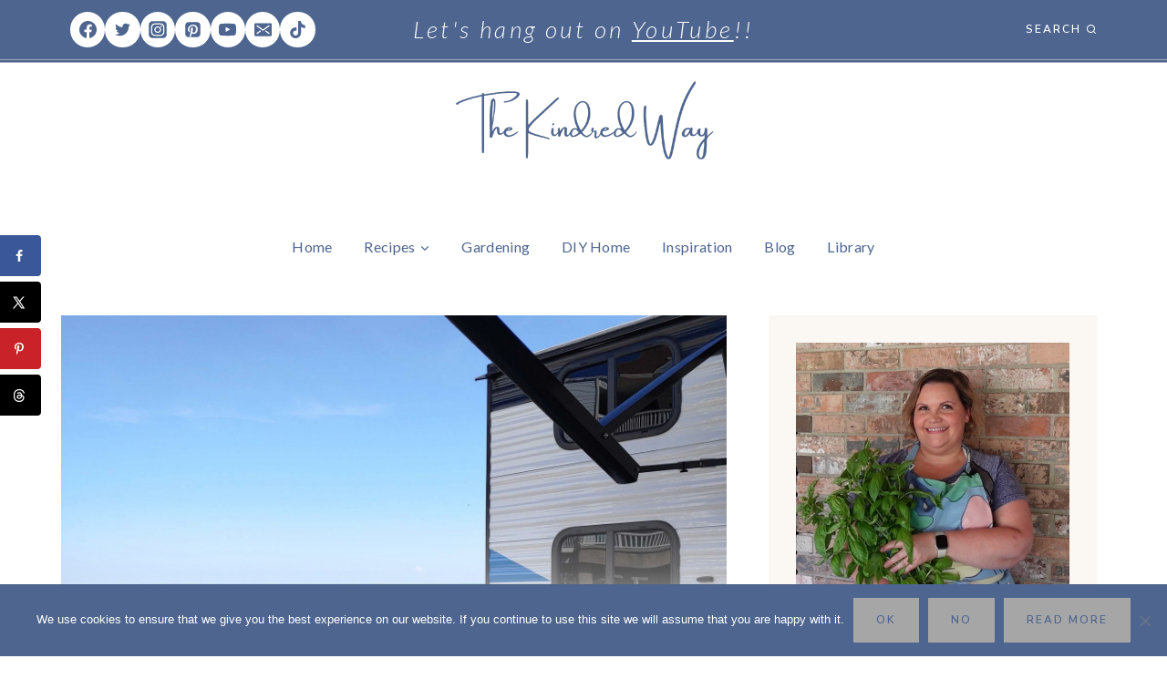

--- FILE ---
content_type: text/html; charset=utf-8
request_url: https://www.google.com/recaptcha/api2/aframe
body_size: 268
content:
<!DOCTYPE HTML><html><head><meta http-equiv="content-type" content="text/html; charset=UTF-8"></head><body><script nonce="gBLWYNd45nVE3F2H6faMHw">/** Anti-fraud and anti-abuse applications only. See google.com/recaptcha */ try{var clients={'sodar':'https://pagead2.googlesyndication.com/pagead/sodar?'};window.addEventListener("message",function(a){try{if(a.source===window.parent){var b=JSON.parse(a.data);var c=clients[b['id']];if(c){var d=document.createElement('img');d.src=c+b['params']+'&rc='+(localStorage.getItem("rc::a")?sessionStorage.getItem("rc::b"):"");window.document.body.appendChild(d);sessionStorage.setItem("rc::e",parseInt(sessionStorage.getItem("rc::e")||0)+1);localStorage.setItem("rc::h",'1768979685259');}}}catch(b){}});window.parent.postMessage("_grecaptcha_ready", "*");}catch(b){}</script></body></html>